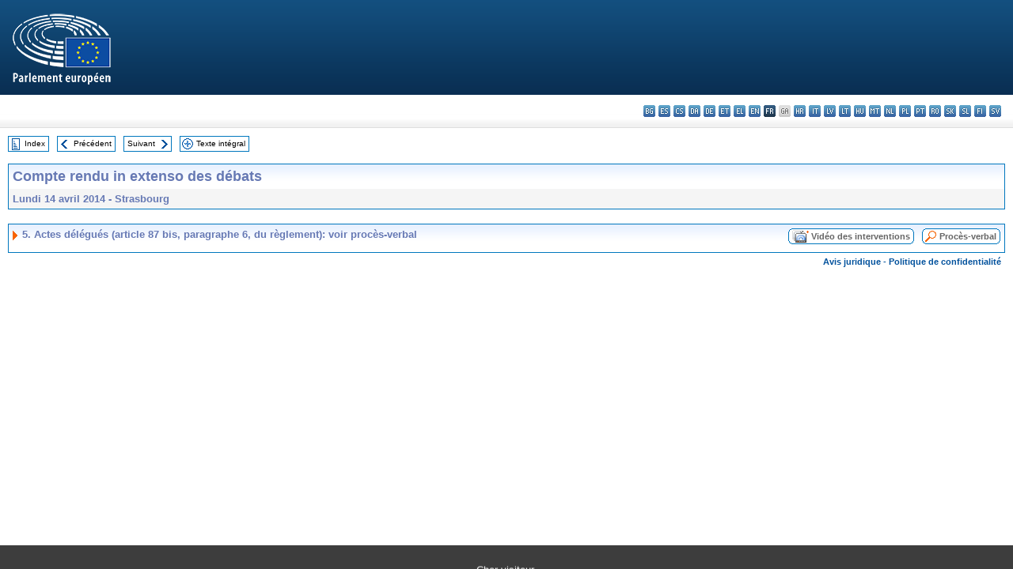

--- FILE ---
content_type: text/html; charset=UTF-8
request_url: https://www.europarl.europa.eu/doceo/document/CRE-7-2014-04-14-ITM-005_FR.html
body_size: 1863
content:
<!DOCTYPE html>
<html lang="en">
<head>
    <meta charset="utf-8">
    <meta name="viewport" content="width=device-width, initial-scale=1">
    <title></title>
    <style>
        body {
            font-family: "Arial";
        }
    </style>
    <script type="text/javascript">
    window.awsWafCookieDomainList = [];
    window.gokuProps = {
"key":"AQIDAHjcYu/GjX+QlghicBgQ/7bFaQZ+m5FKCMDnO+vTbNg96AHqDSf7dyseAvxXfff+th73AAAAfjB8BgkqhkiG9w0BBwagbzBtAgEAMGgGCSqGSIb3DQEHATAeBglghkgBZQMEAS4wEQQMBbAhfC6rywEJSQLoAgEQgDvkSovwKw8drqzo35BraWInANBuiYC/Ydi42ZvWJEuM09r4GJbJcSPceJYTDcFO+WT1lARbyvQfSSoHfg==",
          "iv":"D549BgHflgAAAByb",
          "context":"epy+a58HfefvOcGR3+2JhaHcHTzWxuwD7JOKJkYtn2lOarNh3B4o3o2FGCE9Xm17P8yasLv2cXXs3Mxo5B4bLkOdH56wVrfIc7aOIvn8Hav0wJ1dDyOgkc8pRldttW4NpFhrUjcLDgchy+imCGMnyXEnuES6D2rYCeMPvKlIS1c764//Ln46etnm0VWcaUEGWjh3sLFxZl4p/M1mP07PbMRETdf1KNSs5Pqk7odkxPdJwfhJDpLs31+4FTag5gM/FBlkcSrM2tdWtgERd4n4vQKaUFAUZ1yiZIFOgtRVf4gs3hk+FDRMlJW+VZanme6VW33gYUJgxAqE9nbAPi7Oa5/gXj77A3dND87UweR0Q+WlyNHyVJCWHpdJPBJO6stopGWRSqEkGnqzsH8uHnJomgS9"
};
    </script>
    <script src="https://e3c1b12827d4.5ce583ec.us-east-2.token.awswaf.com/e3c1b12827d4/d7f65e927fcd/f9998b2f6105/challenge.js"></script>
</head>
<body>
    <div id="challenge-container"></div>
    <script type="text/javascript">
        AwsWafIntegration.saveReferrer();
        AwsWafIntegration.checkForceRefresh().then((forceRefresh) => {
            if (forceRefresh) {
                AwsWafIntegration.forceRefreshToken().then(() => {
                    window.location.reload(true);
                });
            } else {
                AwsWafIntegration.getToken().then(() => {
                    window.location.reload(true);
                });
            }
        });
    </script>
    <noscript>
        <h1>JavaScript is disabled</h1>
        In order to continue, we need to verify that you're not a robot.
        This requires JavaScript. Enable JavaScript and then reload the page.
    </noscript>
</body>
</html>

--- FILE ---
content_type: text/html;charset=UTF-8
request_url: https://www.europarl.europa.eu/doceo/document/CRE-7-2014-04-14-ITM-005_FR.html
body_size: 2769
content:
<!DOCTYPE html PUBLIC "-//W3C//DTD XHTML 1.0 Transitional//EN" "http://www.w3.org/TR/xhtml1/DTD/xhtml1-transitional.dtd">
<html xmlns="http://www.w3.org/1999/xhtml" xml:lang="fr" lang="fr"><head><meta http-equiv="Content-Type" content="text/html; charset=UTF-8" /><meta http-equiv="Content-Language" content="fr" />

<title>Compte rendu in extenso des débats - Actes délégués (article 87 bis, paragraphe 6, du règlement): voir procès-verbal - Lundi 14 avril 2014</title><meta name="title" content="Compte rendu in extenso des débats - Actes délégués (article 87 bis, paragraphe 6, du règlement): voir procès-verbal - Lundi 14 avril 2014" /><meta name="language" content="fr" />

<meta name="robots" content="index, follow, noodp, noydir, notranslate" /><meta name="copyright" content="© Union européenne, 2014 - Source: Parlement européen" /><meta name="available" content="14-04-2014" /><meta name="sipade-leg" content="7" /><meta name="sipade-type" content="CRE" /><meta property="og:title" content="Compte rendu in extenso des débats - Actes délégués (article 87 bis, paragraphe 6, du règlement): voir procès-verbal - Lundi 14 avril 2014" /><meta property="og:image" content="https://www.europarl.europa.eu/website/common/img/icon/sharelogo_facebook.jpg" />

<link rel="canonical" href="https://www.europarl.europa.eu/doceo/document/CRE-7-2014-04-14-ITM-005_FR.html" />

<link href="/doceo/data/css/style_common.css" rel="stylesheet" type="text/css" /><link href="/doceo/data/css/style_common_print.css" rel="stylesheet" type="text/css" /><link href="/doceo/data/css/style_sipade.css" rel="stylesheet" type="text/css" /><link href="/doceo/data/css/style_activities.css" rel="stylesheet" type="text/css" /><link href="/doceo/data/css/common_sides.css" type="text/css" rel="stylesheet" /><link href="/doceo/data/css/style_sipade_oj_sched.css" type="text/css" rel="stylesheet" />
<script src="/doceo/data/js/overlib.js" type="text/javascript"> </script>
<script src="/doceo/data/js/swap_images.js" type="text/javascript"> </script>
<script src="/doceo/data/js/sipade.js" type="text/javascript"> </script>
<script src="/doceo/data/js/jquery-1.4.4.js" type="text/javascript"> </script>
<script src="/doceo/data/js/sipade-OJ-SYN.js" type="text/javascript"> </script><!--ATI analytics script--><script type="text/javascript" data-tracker-name="ATInternet" defer data-value="/website/webanalytics/ati-doceo.js" src="//www.europarl.europa.eu/website/privacy-policy/privacy-policy.js" ></script></head><body bgcolor="#FFFFFF"><div id="overDiv" style="position:absolute; visibility:hidden; z-index:1000;"> </div><a name="top"></a><table cellpadding="0" cellspacing="0" border="0" width="100%"><tr><td><div id="header_sides" class="new">
<a href="/portal/fr"><img alt="Retour au portail Europarl" title="Retour au portail Europarl" src="/doceo/data/img/EP_logo_neg_FR.png" /></a><h3 class="ep_hidden">Choisissez la langue de votre document :</h3><ul class="language_select">
            <li><a title="bg - български" class="bg on" href="/doceo/document/CRE-7-2014-04-14-ITM-005_BG.html">bg - български</a></li>
            <li><a title="es - español" class="es on" href="/doceo/document/CRE-7-2014-04-14-ITM-005_ES.html">es - español</a></li>
            <li><a title="cs - čeština" class="cs on" href="/doceo/document/CRE-7-2014-04-14-ITM-005_CS.html">cs - čeština</a></li>
            <li><a title="da - dansk" class="da on" href="/doceo/document/CRE-7-2014-04-14-ITM-005_DA.html">da - dansk</a></li>
            <li><a title="de - Deutsch" class="de on" href="/doceo/document/CRE-7-2014-04-14-ITM-005_DE.html">de - Deutsch</a></li>
            <li><a title="et - eesti keel" class="et on" href="/doceo/document/CRE-7-2014-04-14-ITM-005_ET.html">et - eesti keel</a></li>
            <li><a title="el - ελληνικά" class="el on" href="/doceo/document/CRE-7-2014-04-14-ITM-005_EL.html">el - ελληνικά</a></li>
            <li><a title="en - English" class="en on" href="/doceo/document/CRE-7-2014-04-14-ITM-005_EN.html">en - English</a></li>
            <li class="fr selected" title="fr - français">fr - français</li>
            <li class="ga" title="ga - Gaeilge">ga - Gaeilge</li>
            <li><a title="hr - hrvatski" class="hr on" href="/doceo/document/CRE-7-2014-04-14-ITM-005_HR.html">hr - hrvatski</a></li>
            <li><a title="it - italiano" class="it on" href="/doceo/document/CRE-7-2014-04-14-ITM-005_IT.html">it - italiano</a></li>
            <li><a title="lv - latviešu valoda" class="lv on" href="/doceo/document/CRE-7-2014-04-14-ITM-005_LV.html">lv - latviešu valoda</a></li>
            <li><a title="lt - lietuvių kalba" class="lt on" href="/doceo/document/CRE-7-2014-04-14-ITM-005_LT.html">lt - lietuvių kalba</a></li>
            <li><a title="hu - magyar" class="hu on" href="/doceo/document/CRE-7-2014-04-14-ITM-005_HU.html">hu - magyar</a></li>
            <li><a title="mt - Malti" class="mt on" href="/doceo/document/CRE-7-2014-04-14-ITM-005_MT.html">mt - Malti</a></li>
            <li><a title="nl - Nederlands" class="nl on" href="/doceo/document/CRE-7-2014-04-14-ITM-005_NL.html">nl - Nederlands</a></li>
            <li><a title="pl - polski" class="pl on" href="/doceo/document/CRE-7-2014-04-14-ITM-005_PL.html">pl - polski</a></li>
            <li><a title="pt - português" class="pt on" href="/doceo/document/CRE-7-2014-04-14-ITM-005_PT.html">pt - português</a></li>
            <li><a title="ro - română" class="ro on" href="/doceo/document/CRE-7-2014-04-14-ITM-005_RO.html">ro - română</a></li>
            <li><a title="sk - slovenčina" class="sk on" href="/doceo/document/CRE-7-2014-04-14-ITM-005_SK.html">sk - slovenčina</a></li>
            <li><a title="sl - slovenščina" class="sl on" href="/doceo/document/CRE-7-2014-04-14-ITM-005_SL.html">sl - slovenščina</a></li>
            <li><a title="fi - suomi" class="fi on" href="/doceo/document/CRE-7-2014-04-14-ITM-005_FI.html">fi - suomi</a></li>
            <li><a title="sv - svenska" class="sv on" href="/doceo/document/CRE-7-2014-04-14-ITM-005_SV.html">sv - svenska</a></li>
        </ul></div></td></tr><tr><td style="padding:10px;"><table width="100%" border="0" cellspacing="0" cellpadding="0"><tr><td><table border="0" align="left" cellpadding="0" cellspacing="0"><tr><td><table border="0" cellspacing="0" cellpadding="0" class="buttondocwin"><tr><td><a href="/doceo/document/CRE-7-2014-04-14-TOC_FR.html"><img src="/doceo/data/img/navi_index.gif" width="16" height="16" border="0" align="absmiddle" alt="" /></a></td><td valign="middle"> <a href="/doceo/document/CRE-7-2014-04-14-TOC_FR.html" title="Index">Index</a> </td></tr></table></td><td><img src="/doceo/data/img/spacer.gif" width="10" height="8" alt="" /></td><td><table border="0" cellspacing="0" cellpadding="0" class="buttondocwin"><tr><td><a href="/doceo/document/CRE-7-2014-04-14-ITM-004_FR.html"><img src="/doceo/data/img/navi_previous.gif" width="16" height="16" border="0" align="absmiddle" alt="" /></a></td><td valign="middle"> <a href="/doceo/document/CRE-7-2014-04-14-ITM-004_FR.html" title="Précédent">Précédent</a> </td></tr></table></td><td><img src="/doceo/data/img/spacer.gif" width="10" height="8" alt="" /></td><td><table border="0" cellspacing="0" cellpadding="0" class="buttondocwin"><tr><td valign="middle"> <a href="/doceo/document/CRE-7-2014-04-14-ITM-006_FR.html" title="Suivant">Suivant</a> </td><td><a href="/doceo/document/CRE-7-2014-04-14-ITM-006_FR.html"><img src="/doceo/data/img/navi_next.gif" width="16" height="16" border="0" align="absmiddle" alt="" /></a></td></tr></table></td><td><img src="/doceo/data/img/spacer.gif" width="10" height="8" alt="" /></td><td><table border="0" cellspacing="0" cellpadding="0" class="buttondocwin"><tr><td><a href="/doceo/document/CRE-7-2014-04-14_FR.html"><img src="/doceo/data/img/navi_moredetails.gif" width="16" height="16" border="0" align="absmiddle" alt="" /></a></td><td valign="middle"> <a href="/doceo/document/CRE-7-2014-04-14_FR.html" title="Texte intégral">Texte intégral</a> </td></tr></table></td><td><img src="/doceo/data/img/spacer.gif" width="10" height="8" alt="" /></td></tr><tr><td><img src="/doceo/data/img/spacer.gif" width="10" height="15" alt="" /></td></tr></table></td></tr></table><table width="100%" border="0" cellpadding="5" cellspacing="0" class="doc_box_header">
<tr>
<td align="left" valign="top" style="background-image:url(/doceo/data/img/gradient_blue.gif)" class="title_TA">Compte rendu in extenso des débats</td><td valign="top" align="right" style="background-image:url(/doceo/data/img/gradient_blue.gif)"></td>
</tr>
<tr>
<td class="doc_title" align="left" valign="top" bgcolor="#F5F5F5">Lundi 14 avril 2014 - Strasbourg</td>
<td class="doc_title" align="right" valign="top" bgcolor="#F5F5F5"></td></tr></table><br />
<table width="100%" border="0" cellpadding="0" cellspacing="0" class="doc_box_header" style="padding-bottom:5px"><tr valign="top"><td>
<table width="100%" border="0" cellpadding="5" cellspacing="0"><tr valign="top" style="padding-bottom:0px;padding-left:5px;padding-right:5px;padding-top:5px"><td align="left" style="background-image:url(/doceo/data/img/gradient_blue.gif)" class="doc_title"><img src="/doceo/data/img/arrow_title_doc.gif" width="8" height="14" border="0" align="absmiddle" alt="" /> 5. Actes délégués (article 87 bis, paragraphe 6, du règlement): voir procès-verbal</td><td style="background-image:url(/doceo/data/img/gradient_blue.gif)" width="10"><table cellSpacing="0" cellPadding="0"><tr><td><a href="/plenary/fr/vod.html?mode=chapter&amp;vodLanguage=FR&amp;playerStartTime=20140414-17:10:52&amp;playerEndTime=20140414-17:11:40" target="_blank"><img width="29" height="20" src="/doceo/data/img/vod_all_speakers_left.gif" border="0" /></a></td><td class="switch_button_pv_cre"><a href="/plenary/fr/vod.html?mode=chapter&amp;vodLanguage=FR&amp;playerStartTime=20140414-17:10:52&amp;playerEndTime=20140414-17:11:40" target="_blank">Vidéo des interventions</a></td><td><a href="/plenary/fr/vod.html?mode=chapter&amp;vodLanguage=FR&amp;playerStartTime=20140414-17:10:52&amp;playerEndTime=20140414-17:11:40" target="_blank"><img width="5" height="20" src="/doceo/data/img/switch_pv_cre_right.gif" border="0" /></a></td></tr></table></td><td style="background-image:url(/doceo/data/img/gradient_blue.gif)" width="10"><table align="right" cellpadding="0" cellspacing="0"><tr><td><a href="/doceo/document/PV-7-2014-04-14-ITM-005_FR.html"><img src="/doceo/data/img/switch_pv_cre_left.gif" width="22" height="20" border="0" alt="" /></a></td><td class="switch_button_pv_cre"><a href="/doceo/document/PV-7-2014-04-14-ITM-005_FR.html">Procès-verbal</a></td><td><a href="/doceo/document/PV-7-2014-04-14-ITM-005_FR.html"><img src="/doceo/data/img/switch_pv_cre_right.gif" width="5" height="20" border="0" alt="" /></a></td></tr></table></td></tr></table></td></tr></table><table width="100%" border="0" cellspacing="0" cellpadding="5"><tr class="footerdocwin"><td></td><td align="right"><a target="_blank" href="/legal-notice/fr">Avis juridique</a> - <a target="_blank" href="/privacy-policy/fr">Politique de confidentialité</a></td></tr></table></td></tr></table></body></html>